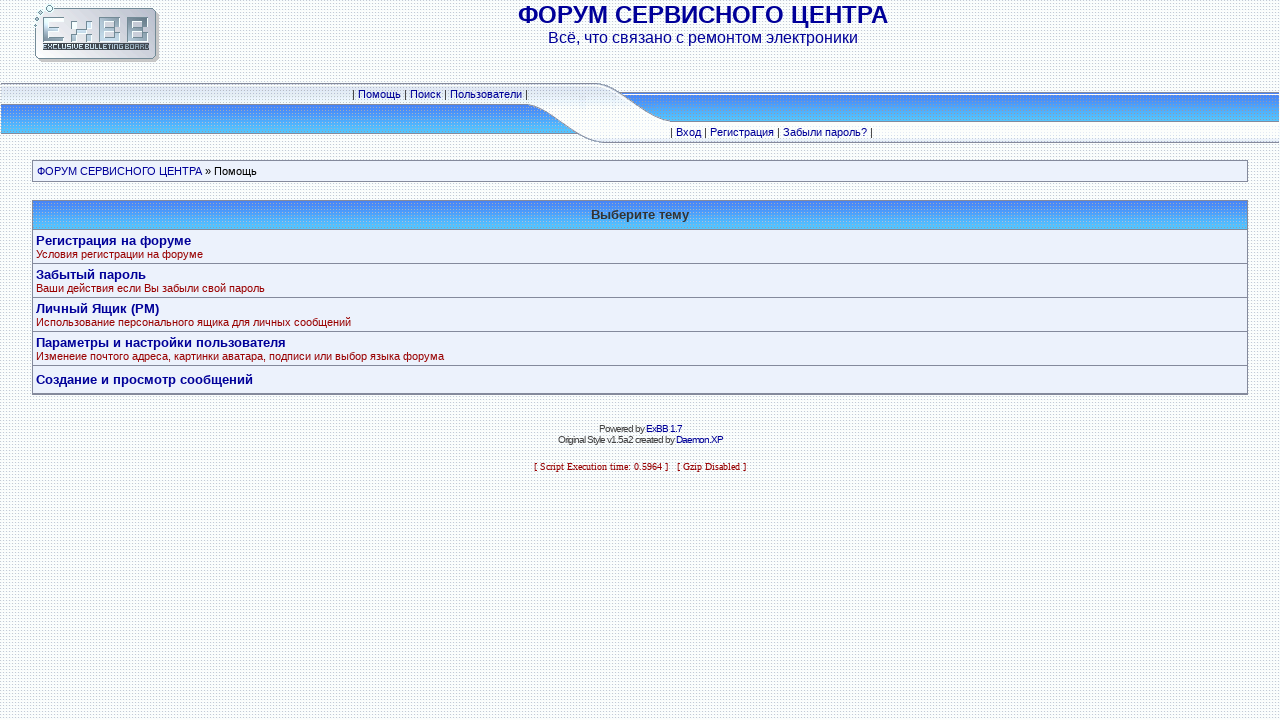

--- FILE ---
content_type: text/html
request_url: http://rem.4nmv.ru/forum/help.php
body_size: 5168
content:
<!DOCTYPE HTML PUBLIC "-//W3C//DTD HTML 4.01 Transitional//EN">
<html>
<head>
<title>ФОРУМ СЕРВИСНОГО ЦЕНТРА :: Помощь</title>
<meta http-equiv="Content-Type" content="text/html; charset=windows-1251">
<meta http-equiv="Content-Language" content="ru">
<meta http-equiv="Cache-Control" content="private">
<meta name="description" content="ExBB Форум на PHP">
<meta http-equiv="description" content="ExBB Форум">
<meta name="Keywords" content="форум, файлы, PHP, fast, компьютеры">
<meta http-equiv="Keywords" content="форум, файлы, PHP, fast, компьютеры">
<meta name="Resource-type" content="document">
<meta name="document-state" content="dynamic">
<meta name="Robots" content="index,follow">
<link rel="stylesheet" href="./templates/Original/style.css" type="text/css">
<script language="Javascript" src="board.js"></script>
</head>
<body background="./templates/Original/im/bg.gif" text="#000000" link="#006699" vlink="#5584AA" topmargin="0" leftmargin="0"><a name="top"></a>
<table width="100%" align="center" cellspacing="1" cellpadding="0" border="0">
<tr><td>
<table width="100%" cellspacing="0" cellpadding="0" border="0">
<tr>
<td align="center">
<table width="95%" cellspacing="0" cellpadding="0" border="0">
<tr> 
<td><a href="index.php"><img src="./im/logo_ExBB.gif" border="0" alt="Список форумов" vspace="1" /></a></td>
<td align="center" width="100%" valign="middle"><span class="maintitle">ФОРУМ СЕРВИСНОГО ЦЕНТРА</span><br /><font face="arial" color="#000099"><span class="gentext">Всё, что связано с ремонтом электроники<br />&nbsp;</span></font></td></tr>
</table>
<br></td></tr>
<tr> 
<td>
<table width="100%" border="0" cellspacing="0" cellpadding="0">
<tr>
<td>
<table width="100%" border="0" cellspacing="0" cellpadding="0">
<tr height="22">
<td background="./templates/Original/im/left_up.gif" class="mainmenu" align="right">| <a href="help.php" title="Помощь">Помощь</a> | <a href="search.php" title="Поиск">Поиск</a> | <a href="search.php?action=members" title="Пользователи">Пользователи</a> |</td></tr>
<tr height="38">
<td background="./templates/Original/im/left_down.gif">&nbsp;</td></tr>
</table></td>
<td width="142" align="center"><img src="./templates/Original/im/center.gif"></td>
<td>
<table width="100%" border="0" cellspacing="0" cellpadding="0">
<tr height="38">
<td background="./templates/Original/im/right_up.gif" valign="middle"></td></tr>
<tr height="22">
<td background="./templates/Original/im/right_down.gif"class="mainmenu" align="left">| <a href="loginout.php" title="Вход">Вход</a> | <a href="register.php" title="Регистрация">Регистрация</a> | <a href="profile.php?action=lostpassword" title="Забыли пароль?">Забыли пароль?</a> |</td></tr>
</table></td></tr>
</table></td></tr>
</table></td></tr>
</table><p>
<table width="95%" align="center" cellspacing="0" cellpadding="0" border="0" class="tab">
<tr>
<td>
<table width="100%" cellspacing="0" cellpadding="4" border="0">
<tr>
<td valign="middle" class="small"><a href="index.php">ФОРУМ СЕРВИСНОГО ЦЕНТРА</a> &raquo; Помощь</td>
</tr>
</table>
</td>
</tr>
</table>
<br>
<table cellpadding=0 cellspacing=0 border=0 width="95%" class="tab" align=center>
<tr>
<td>
<table cellpadding=3 cellspacing=0 border=0 width=100%>
<tr class="forumline">
<td colspan="2" class="tab_down" align="center" height="29" background="./templates/Original/im/tab_bg1.gif"><span class="frmtit"><b>Выберите тему</b></span></td>
</tr>
<tr class="normal">
<td class="tab_down" style='height:28px'>
<a href='help.php?id=1'><b>Регистрация на форуме</b></a><br><span class="moder">Условия регистрации на форуме</span>
</td>
</tr><tr class="normal">
<td class="tab_down" style='height:28px'>
<a href='help.php?id=2'><b>Забытый пароль</b></a><br><span class="moder">Ваши действия если Вы забыли свой пароль</span>
</td>
</tr><tr class="normal">
<td class="tab_down" style='height:28px'>
<a href='help.php?id=3'><b>Личный Ящик (PM)</b></a><br><span class="moder">Использование персонального ящика для личных сообщений</span>
</td>
</tr><tr class="normal">
<td class="tab_down" style='height:28px'>
<a href='help.php?id=4'><b>Параметры и настройки пользователя</b></a><br><span class="moder">Изменеие почтого адреса, картинки аватара, подписи или выбор языка форума</span>
</td>
</tr><tr class="normal">
<td class="tab_down" style='height:28px'>
<a href='help.php?id=5'><b>Создание и просмотр cообщений</b></a><br><span class="moder"></span>
</td>
</tr>
</table>
</td>
</tr>
</table><p align="center">
<table width="100%" cellspacing="0" cellpadding="0" border="0" align="center">
<tr><td align="center"><span class="mainmenu"><br></span><span class="copyright">Powered by <a href="http://www.ExBB.revansh.com" class="copyright"  target="_blank">ExBB 1.7</a><br>Original Style v1.5a2 created by <a href="http://www.exbb.revansh.com/profile.php?action=show&member=28" class="copyright" target="_blank">Daemon.XP</a></span><br><!-- счётчик --></td></tr>
</table>
</body>
</html><center><tr><td align="center"><font color=#990000 size=1>[ Script Execution time: 0.5964 ] &nbsp; [ Gzip Disabled ]</font></td></tr></center>

--- FILE ---
content_type: text/css
request_url: http://rem.4nmv.ru/forum/templates/Original/style.css
body_size: 5794
content:
.bodyline    { background-color: #ECF2FC; border: 0px #98AAB1 solid; }
.h1,.h2{
            font-weight: bold; font-size: 22px; font-family: Verdana, Arial, Helvetica, sans-serif;
            text-decoration: none; color : #000000;
          }
}
.gentext { font-size : 12px; font-family: Arial, Helvetica, sans-serif; color: #000000}
.gensmall { font-size : 8px; font-family: Verdana, Arial, Helvetica, sans-serif; color: #000000}
.mainmenu {font-family: Verdana, Arial, Helvetica, sans-serif; font-size: 11px; color: #333333;}

.maintit {FONT-SIZE: 10pt; color:#333333; font-family: Verdana, Arial, Helvetica, sans-serif}
.forumline    { background-color: #4887F7;}
.catname { FONT-SIZE: 13px; font-family: Verdana, Arial, Helvetica, sans-serif}
.catline    { background-color: #CBD3D9;}
.forumline1 { background-color: #EFEFEF;}
.forumline2 { background-color: #DEE3E7;}
.dats { FONT-SIZE: 8pt; color:#333333; font-family: Verdana, Arial, Helvetica, sans-serif}
.normal { FONT-SIZE: 10pt; color:#000000; font-family: Verdana, Arial, Helvetica, sans-serif}
.medium { FONT-SIZE: 11pt; color:#333333; font-family: Verdana, Arial, Helvetica, sans-serif}
.big { FONT-SIZE: 12pt; color:#333333; font-family: Verdana, Arial, Helvetica, sans-serif}
.moder {font-family: Verdana, Arial, Helvetica, sans-serif; font-size: 8pt;color : #990000}
.statusline    { background-color: #FFFFFF; border: 1px #98AAB1 solid; }
.forumbar { background-color: #E5E5E5; border: 1px #98AAB1 solid; }
.top {font-family: Verdana, Arial, Helvetica, sans-serif; font-size: 10pt; color : #000000}
.frmtit {font-family: Verdana, Arial, Helvetica, sans-serif; font-size: 10pt; color : #333333}
.forumnobar { background-color: #E5E5E5;}
.postclr1 { background-color: #EEEEEE;}
.postclr2 { background-color: #FFFFFF;}
.row1 { background-color: #EEEEEE;}
.row2 { background-color: #FFFFFF;}
.posttb {border-color: #999999 #999999 black; border-style: solid; border-top-width: 1px; border-right-width: 0px; border-bottom-width: 0px; border-left-width: 0px}
.topc {font-family: Verdana, Arial, Helvetica, sans-serif; font-size: 10px; color: #333333}
.formtd { background-color: #FFFFFF; }
.bodyform { background-color: #CBD3D9; border: 1px #98AAB1 solid; }
.copyright        { font-size: 10px; font-family: Verdana, Arial, Helvetica, sans-serif; color: #444444; letter-spacing: -1px;}
a.copyright        { color: #444444; text-decoration: none;}
a.copyright:hover { color: #000000; text-decoration: underline;}
SELECT, option, textarea, input {   FONT-FAMILY:verdana,arial;color:#000000; FONT-SIZE: 12px; background-color:#eeeeee  }
a:visited,a:active {text-decoration:none; color:#000099; font-weight:plain;}
a:hover {text-decoration:underline; color:#000000; font-weight: plain;}
.button { background-color:#FFFFFF; BORDER: #000000 1px outset;}
.code { font-size: 11px; color:#333333; font-family: Verdana, Arial, Helvetica, sans-serif}
.small {font-family: Verdana, Arial, Helvetica, sans-serif; font-size: 11px; color: #000000}
#Q { font-family: Verdana, Arial; font-size: 8pt; color: #333333; background-color: #FAFCFE; border: 1px solid Black; padding-top: 2px; padding-right: 2px; padding-bottom: 2px; padding-left: 2px }
.maintitle     { 
            font-weight: bold; font-size: 24px; font-family: Arial, Helvetica, sans-serif;
            text-decoration: none; color : #000099;
 } .tab {  background-color: #ECF2FC; border: 1px #848A9C solid}
.text {  font-family: Verdana, Arial, Helvetica, sans-serif; font-size: 13px; color: #000000}
.tab_cat { background-color: #EFEFEF; border-color: #848A9C black; border-style: solid; border-top-width: 1px; border-bottom-width: 1px}
.tab_for { background-color: #848A9C; border: #848A9C}
.tab_down {  border-color: black black #848A9C; border-style: solid; border-top-width: 0px; border-right-width: 0px; border-bottom-width: 1px; border-left-width: 0px}
.tab_up {  border-color: #848A9C black black; border-style: solid; border-top-width: 1px; border-right-width: 0px; border-bottom-width: 0px; border-left-width: 0px}
.tab_left {  border-color: black black black #848A9C; border-style: solid; border-top-width: 0px; border-right-width: 0px; border-bottom-width: 0px; border-left-width: 1px}
.tab_right {  border-color: black #848A9C black black; border-style: solid; border-top-width: 0px; border-right-width: 1px; border-bottom-width: 0px; border-left-width: 0px}
.tab_right_down { border-color: black #848A9C #848A9C black; border-style: solid; border-top-width: 0px; border-right-width: 1px; border-bottom-width: 1px; border-left-width: 0px}

a:link { text-decoration:none; color:#000099; font-weight:plain; } .tab_left_right_down { border-color: black #848A9C #848A9C; border-style: solid; border-top-width: 0px; border-right-width: 1px; border-bottom-width: 1px; border-left-width: 1px}
.tab_input { background-color: #FFFFFF; border: 1px #848A9C solid }
.tab_left_right_up { border-color: #848A9C #848A9C black; border-style: solid; border-top-width: 1px; border-right-width: 1px; border-bottom-width: 0px; border-left-width: 1px; background-color: #ECF2FC}
.tab_up_down { border-color: #848A9C black; border-style: solid; border-top-width: 1px; border-right-width: 0px; border-bottom-width: 1px; border-left-width: 0px}
.tab_right_up { border-color: #848A9C #848A9C black black; border-style: solid; border-top-width: 1px; border-right-width: 1px; border-bottom-width: 0px; border-left-width: 0px}
.tabshadow { background-color: #ECF2FC; border: 0px solid}
.tab_select { border: solid; font-family: Verdana, Arial, Helvetica, sans-serif; font-size: 10px; color: #000000; height: 10px; clip:   rect(   )}
.notab { background-color: #ECF2FC}
.helpline { background-color: #DEE3E7; border-style: none; } 
